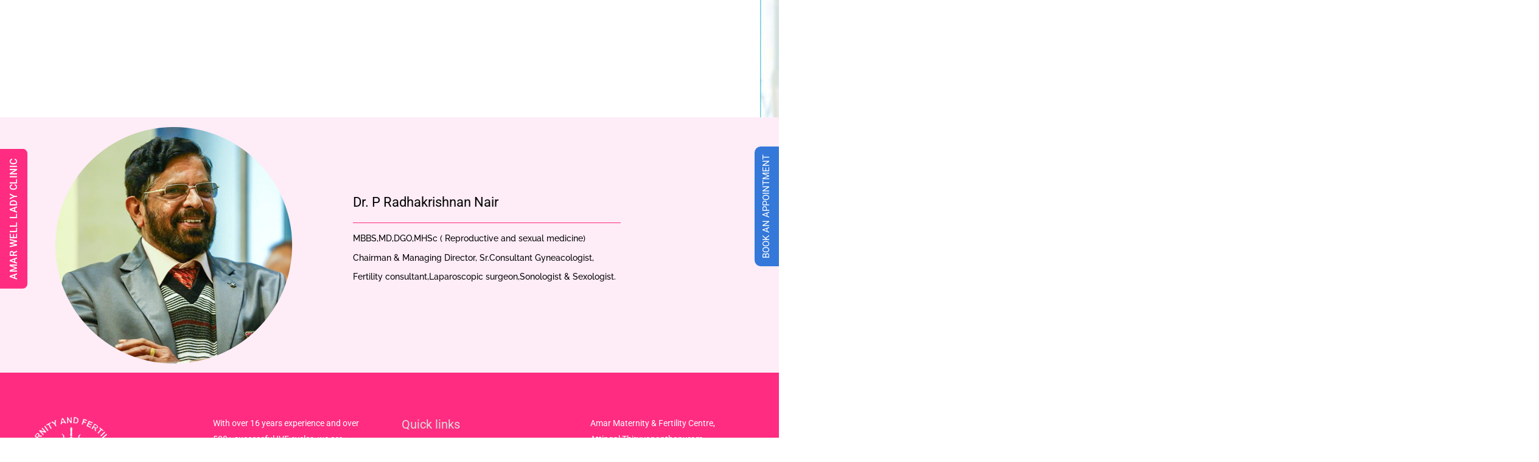

--- FILE ---
content_type: text/css
request_url: https://amarfertility.com/wp-content/cache/wpfc-minified/8w5hwxfc/hngmg.css
body_size: 823
content:
@import url("https://fonts.googleapis.com/css?family=Roboto:300,400,500,700");
.est-frontend-display-wrap,
.est-frontend-display-wrap *,
*:before,*:after {
-moz-box-sizing: border-box;
-webkit-box-sizing: border-box;
box-sizing: border-box;   
}
.est-clearfix:before,
.est-clearfix:after {
content: "";
display: table;
clear:both;
flex-basis: 0;
order: 1;
}
.est-frontend-display-wrap a {
-moz-transition:all 350ms ease-in-out;
-webkit-transition:all 350ms ease-in-out;
transition:all 350ms ease-in-out;
}
.est-frontend-display-wrap a:focus {
outline: 0;
-moz-box-shadow: none;
-webkit-box-shadow: none;
box-shadow: none;
}
.est-frontend-display-wrap{
top:50%;
-moz-transform: translateY(-50%);
-webkit-transform: translateY(-50%);
transform: translateY(-50%);
z-index: 9999;
}
.est-frontend-display-wrap.est-fixed {
position: fixed;
}
.est-frontend-display-wrap.est-absolute {
position: absolute;
}
.est-frontend-display-wrap.est-left{
left:0px;
}
.est-frontend-display-wrap.est-right{
right: 0px;
}
.est-content-slider-title h2 {
margin:0;
}
.est-frontend-display-wrap .est-tab-type {
position: absolute;
top: 0;
left: 0;
white-space: nowrap;
transform-origin: 0 0;
z-index: 9999;
}
.est-frontend-display-wrap.est-left .est-tab-type,
.est-frontend-display-wrap.est-left .est-content-slider .est-content-slider-title{
-moz-transform: rotate(-90deg) translate(-50%);
-webkit-transform: rotate(-90deg) translate(-50%);
transform: rotate(-90deg) translate(-50%);
}
.est-frontend-display-wrap.est-right .est-tab-type,
.est-frontend-display-wrap.est-right .est-content-slider .est-content-slider-title {
-moz-transform: rotate(90deg) translate(-50%);
-webkit-transform: rotate(90deg) translate(-50%);
transform: rotate(90deg) translate(-50%);
}
.est-frontend-display-wrap.est-left .est-content-slider .est-content-slider-title,
.est-frontend-display-wrap.est-right .est-content-slider .est-content-slider-title {
transform-origin:0 0;
}
.est-frontend-display-wrap.est-left .est-content-slider.est-tab-type,
.est-frontend-display-wrap.est-right .est-content-slider.est-tab-type {
-moz-transform: none;
-webkit-transform: none;
transform: none;
} .est-frontend-display-wrap .est-slider-content {
position: absolute;
top:0;
left: 0;
background-color:#f2f2f2;
padding:25px 0;
opacity: 0;
visibility: hidden;
white-space: normal;
min-width: 350px;
max-height: 350px;
overflow-y: hidden;
-moz-transition:all 350ms ease-in-out;
-webkit-transition:all 350ms ease-in-out;
transition:all 350ms ease-in-out;
}
.est-frontend-display-wrap .est-slider-content-inner-wrap{
max-height: 300px;
overflow-y: auto;
padding: 0 25px;
}
.est-frontend-display-wrap .est-slider-content ul,
.est-frontend-display-wrap .est-slider-content ol {
padding-left: 20px;
margin:10px 0;
}
.est-frontend-display-wrap .est-slider-content.est-content-show {
opacity: 1;
visibility: visible;
}
.est-frontend-display-wrap.est-left .est-slider-content {
-moz-transform:translate3d(-100%,-50%);
-webkit-transform:translate(-100%,-50%);
transform:translate(-100%,-50%);
}
.est-frontend-display-wrap.est-right .est-slider-content {
-moz-transform:translate(0%,-50%);
-webkit-transform:translate(0%,-50%);
transform:translate(0%,-50%);
}
.est-frontend-display-wrap.est-left .est-slider-content.est-content-show {
-moz-transform: translate(0%,-50%);
-webkit-transform: translate(0%,-50%);
transform: translate(0%,-50%);
}
.est-frontend-display-wrap.est-right .est-slider-content.est-content-show {
-moz-transform:translate(-100%,-50%);
-webkit-transform:translate(-100%,-50%);
transform:translate(-100%,-50%);
}
.est-frontend-display-wrap .est-close-slider-content {
position: absolute;
top: 0;
right: 0;
cursor: pointer;
width: 23px;
height: 23px;
line-height: 22px;
text-align: center;
background: #F44336;
color: #fff;
display: block;
font-size: 16px;
font-family: 'Roboto', sans-serif;
-moz-transition:all 350ms ease-in-out;
-webkit-transition:all 350ms ease-in-out;
transition:all 350ms ease-in-out;
}  .est-content-slider-title h2 {
cursor: pointer;
-moz-transition:all 350ms ease-in-out;
-webkit-transition:all 350ms ease-in-out;
transition:all 350ms ease-in-out;
}
.est-frontend-display-wrap.est-template-1 a.est-tab-link,
.est-frontend-display-wrap.est-template-1 .est-content-slider-title h2{
display: block;
padding:6px 15px;
background-color: #e66b6d;
font-size: 16px;
font-family: 'Roboto', sans-serif;
color: #ffffff;
letter-spacing: 0.5px;
}
.est-frontend-display-wrap.est-template-1 a.est-tab-link:hover, 
.est-frontend-display-wrap.est-template-1 .est-content-slider-title h2:hover {
background-color: #c53c3e;
color: #ffffff;
}
.est-frontend-display-wrap.est-template-1 .est-close-slider-content  {
background-color: #e66b6d;
} .est-frontend-display-wrap.est-template-2 a.est-tab-link,
.est-frontend-display-wrap.est-template-2 .est-content-slider-title h2 {
display: block;
padding: 8px 15px;
background-color: #19a499;
font-size: 16px;
font-family: 'Roboto', sans-serif;
font-weight: 500;
color: #ffffff;
letter-spacing: 0.5px;
border-radius: 0 0 8px 8px;
}
.est-frontend-display-wrap.est-template-2 a.est-tab-link:hover, 
.est-frontend-display-wrap.est-template-2 .est-content-slider-title h2:hover {
background-color:#15968c;
color: #ffffff;
}
.est-frontend-display-wrap.est-template-2 .est-close-slider-content  {
background-color: #19a499;
}
.est-frontend-display-wrap.est-template-1 .est-close-slider-content:hover,
.est-frontend-display-wrap.est-template-2 .est-close-slider-content:hover {
opacity: 0.85;
}

--- FILE ---
content_type: text/css
request_url: https://amarfertility.com/wp-content/uploads/elementor/css/post-782.css?ver=1769054263
body_size: 888
content:
.elementor-782 .elementor-element.elementor-element-a4a1755:not(.elementor-motion-effects-element-type-background), .elementor-782 .elementor-element.elementor-element-a4a1755 > .elementor-motion-effects-container > .elementor-motion-effects-layer{background-image:url("https://amarfertility.com/wp-content/uploads/2019/03/kisspng-health-care-physician-patient-health-professional-doctors-and-nurses-5ab5d918158ce5.1326536715218670320883.jpg");background-position:0px -73px;background-repeat:no-repeat;background-size:cover;}.elementor-782 .elementor-element.elementor-element-a4a1755 > .elementor-background-overlay{background-color:#000c99;opacity:0.95;transition:background 0.3s, border-radius 0.3s, opacity 0.3s;}.elementor-782 .elementor-element.elementor-element-a4a1755 > .elementor-container{min-height:193px;}.elementor-782 .elementor-element.elementor-element-a4a1755 .elementor-background-overlay{filter:brightness( 100% ) contrast( 100% ) saturate( 100% ) blur( 0px ) hue-rotate( 0deg );}.elementor-782 .elementor-element.elementor-element-a4a1755{transition:background 0.3s, border 0.3s, border-radius 0.3s, box-shadow 0.3s;}.elementor-widget-heading .elementor-heading-title{font-family:var( --e-global-typography-primary-font-family ), Sans-serif;font-weight:var( --e-global-typography-primary-font-weight );color:var( --e-global-color-primary );}.elementor-782 .elementor-element.elementor-element-0da9243 > .elementor-widget-container{padding:0px 0px 0px 100px;}.elementor-782 .elementor-element.elementor-element-0da9243 .elementor-heading-title{font-family:"Raleway", Sans-serif;font-weight:700;color:#ffffff;}.elementor-782 .elementor-element.elementor-element-bd691e5 > .elementor-container > .elementor-column > .elementor-widget-wrap{align-content:center;align-items:center;}.elementor-782 .elementor-element.elementor-element-bd691e5:not(.elementor-motion-effects-element-type-background), .elementor-782 .elementor-element.elementor-element-bd691e5 > .elementor-motion-effects-container > .elementor-motion-effects-layer{background-color:rgba(247,96,186,0.12);}.elementor-782 .elementor-element.elementor-element-bd691e5{transition:background 0.3s, border 0.3s, border-radius 0.3s, box-shadow 0.3s;}.elementor-782 .elementor-element.elementor-element-bd691e5 > .elementor-background-overlay{transition:background 0.3s, border-radius 0.3s, opacity 0.3s;}.elementor-widget-image .widget-image-caption{color:var( --e-global-color-text );font-family:var( --e-global-typography-text-font-family ), Sans-serif;font-weight:var( --e-global-typography-text-font-weight );}.elementor-782 .elementor-element.elementor-element-b973461{text-align:start;}.elementor-782 .elementor-element.elementor-element-b973461 .elementor-heading-title{font-family:"Roboto", Sans-serif;font-size:22px;font-weight:400;color:#000000;}.elementor-widget-divider{--divider-color:var( --e-global-color-secondary );}.elementor-widget-divider .elementor-divider__text{color:var( --e-global-color-secondary );font-family:var( --e-global-typography-secondary-font-family ), Sans-serif;font-weight:var( --e-global-typography-secondary-font-weight );}.elementor-widget-divider.elementor-view-stacked .elementor-icon{background-color:var( --e-global-color-secondary );}.elementor-widget-divider.elementor-view-framed .elementor-icon, .elementor-widget-divider.elementor-view-default .elementor-icon{color:var( --e-global-color-secondary );border-color:var( --e-global-color-secondary );}.elementor-widget-divider.elementor-view-framed .elementor-icon, .elementor-widget-divider.elementor-view-default .elementor-icon svg{fill:var( --e-global-color-secondary );}.elementor-782 .elementor-element.elementor-element-7737cd7{--divider-border-style:solid;--divider-color:#ff2c81;--divider-border-width:1px;}.elementor-782 .elementor-element.elementor-element-7737cd7 .elementor-divider-separator{width:80%;}.elementor-782 .elementor-element.elementor-element-7737cd7 .elementor-divider{padding-block-start:2px;padding-block-end:2px;}.elementor-widget-text-editor{font-family:var( --e-global-typography-text-font-family ), Sans-serif;font-weight:var( --e-global-typography-text-font-weight );color:var( --e-global-color-text );}.elementor-widget-text-editor.elementor-drop-cap-view-stacked .elementor-drop-cap{background-color:var( --e-global-color-primary );}.elementor-widget-text-editor.elementor-drop-cap-view-framed .elementor-drop-cap, .elementor-widget-text-editor.elementor-drop-cap-view-default .elementor-drop-cap{color:var( --e-global-color-primary );border-color:var( --e-global-color-primary );}.elementor-782 .elementor-element.elementor-element-31c45eb > .elementor-widget-container{margin:0px 0px 0px 0px;padding:0px 0px 0px 0px;}.elementor-782 .elementor-element.elementor-element-31c45eb{text-align:start;font-family:"Raleway", Sans-serif;font-size:14px;font-weight:500;line-height:0.5em;color:#000000;}@media(max-width:1024px){.elementor-782 .elementor-element.elementor-element-a4a1755:not(.elementor-motion-effects-element-type-background), .elementor-782 .elementor-element.elementor-element-a4a1755 > .elementor-motion-effects-container > .elementor-motion-effects-layer{background-position:0px 0px;}.elementor-782 .elementor-element.elementor-element-31c45eb > .elementor-widget-container{padding:0px 15px 0px 0px;}.elementor-782 .elementor-element.elementor-element-31c45eb{line-height:1.6em;}}@media(max-width:767px){.elementor-782 .elementor-element.elementor-element-a4a1755:not(.elementor-motion-effects-element-type-background), .elementor-782 .elementor-element.elementor-element-a4a1755 > .elementor-motion-effects-container > .elementor-motion-effects-layer{background-position:center center;background-size:cover;}.elementor-782 .elementor-element.elementor-element-938def1 > .elementor-element-populated{margin:0px 0px 0px 0px;--e-column-margin-right:0px;--e-column-margin-left:0px;padding:0px 30px 0px 30px;}.elementor-782 .elementor-element.elementor-element-31c45eb > .elementor-widget-container{padding:0px 30px 0px 0px;}}